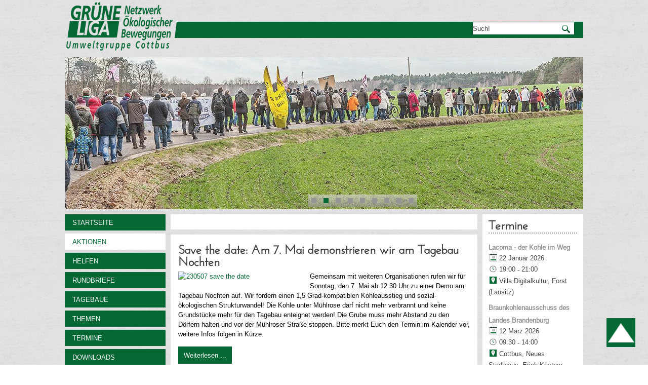

--- FILE ---
content_type: text/html; charset=utf-8
request_url: https://www.kein-tagebau.de/index.php/de/aktionen?start=48
body_size: 12491
content:
<!DOCTYPE html>
<html dir="ltr" lang="de-de">
<head>
    <base href="https://www.kein-tagebau.de/index.php/de/aktionen" />
	<meta http-equiv="content-type" content="text/html; charset=utf-8" />
	<meta name="generator" content="Joomla! - Open Source Content Management" />
	<title>Aktionen</title>
	<link href="/index.php/de/aktionen?format=feed&amp;type=rss" rel="alternate" type="application/rss+xml" title="RSS 2.0" />
	<link href="/index.php/de/aktionen?format=feed&amp;type=atom" rel="alternate" type="application/atom+xml" title="Atom 1.0" />
	<link href="/templates/ig_kein-tagebau_v6/favicon.ico" rel="shortcut icon" type="image/vnd.microsoft.icon" />
	<link href="/media/system/css/modal.css?07170834dc57787e83c25628993f4a90" rel="stylesheet" type="text/css" />
	<link href="https://www.kein-tagebau.de/media/com_acymailing/css/module_default.css?v=1539160819" rel="stylesheet" type="text/css" />
	<link href="https://www.kein-tagebau.de/media/com_acymailing/css/acypopup.css?v=1539160819" rel="stylesheet" type="text/css" />
	<link href="/templates/ig_kein-tagebau_v6/html/com_jevents/flat/assets/css/modstyle.css?v=3.6.82.1" rel="stylesheet" type="text/css" />
	<link href="/media/com_jevents/css/bootstrap.css" rel="stylesheet" type="text/css" />
	<link href="/media/com_jevents/css/bootstrap-responsive.css" rel="stylesheet" type="text/css" />
	<link href="/media/mod_languages/css/template.css" rel="stylesheet" type="text/css" />
	<style type="text/css">

	</style>
	<script type="application/json" class="joomla-script-options new">{"csrf.token":"07eb463a77119106d9763bd527fc7b89","system.paths":{"root":"","base":""}}</script>
	<script src="/media/system/js/mootools-core.js?07170834dc57787e83c25628993f4a90" type="text/javascript"></script>
	<script src="/media/system/js/core.js?07170834dc57787e83c25628993f4a90" type="text/javascript"></script>
	<script src="/media/system/js/mootools-more.js?07170834dc57787e83c25628993f4a90" type="text/javascript"></script>
	<script src="/media/system/js/modal.js?07170834dc57787e83c25628993f4a90" type="text/javascript"></script>
	<script src="/media/jui/js/jquery.min.js?07170834dc57787e83c25628993f4a90" type="text/javascript"></script>
	<script src="/media/jui/js/jquery-noconflict.js?07170834dc57787e83c25628993f4a90" type="text/javascript"></script>
	<script src="/media/jui/js/jquery-migrate.min.js?07170834dc57787e83c25628993f4a90" type="text/javascript"></script>
	<script src="/media/jui/js/bootstrap.min.js?07170834dc57787e83c25628993f4a90" type="text/javascript"></script>
	<script src="https://www.kein-tagebau.de/media/com_acymailing/js/acymailing_module.js?v=5104" type="text/javascript" async="async"></script>
	<script src="https://www.kein-tagebau.de/media/com_acymailing/js/acymailing.js?v=1539160819" type="text/javascript"></script>
	<script type="text/javascript">

		jQuery(function($) {
			SqueezeBox.initialize({});
			initSqueezeBox();
			$(document).on('subform-row-add', initSqueezeBox);

			function initSqueezeBox(event, container)
			{
				SqueezeBox.assign($(container || document).find('a.modal').get(), {
					parse: 'rel'
				});
			}
		});

		window.jModalClose = function () {
			SqueezeBox.close();
		};

		// Add extra modal close functionality for tinyMCE-based editors
		document.onreadystatechange = function () {
			if (document.readyState == 'interactive' && typeof tinyMCE != 'undefined' && tinyMCE)
			{
				if (typeof window.jModalClose_no_tinyMCE === 'undefined')
				{
					window.jModalClose_no_tinyMCE = typeof(jModalClose) == 'function'  ?  jModalClose  :  false;

					jModalClose = function () {
						if (window.jModalClose_no_tinyMCE) window.jModalClose_no_tinyMCE.apply(this, arguments);
						tinyMCE.activeEditor.windowManager.close();
					};
				}

				if (typeof window.SqueezeBoxClose_no_tinyMCE === 'undefined')
				{
					if (typeof(SqueezeBox) == 'undefined')  SqueezeBox = {};
					window.SqueezeBoxClose_no_tinyMCE = typeof(SqueezeBox.close) == 'function'  ?  SqueezeBox.close  :  false;

					SqueezeBox.close = function () {
						if (window.SqueezeBoxClose_no_tinyMCE)  window.SqueezeBoxClose_no_tinyMCE.apply(this, arguments);
						tinyMCE.activeEditor.windowManager.close();
					};
				}
			}
		};
		jQuery(function($) {
			 $('.hasTip').each(function() {
				var title = $(this).attr('title');
				if (title) {
					var parts = title.split('::', 2);
					var mtelement = document.id(this);
					mtelement.store('tip:title', parts[0]);
					mtelement.store('tip:text', parts[1]);
				}
			});
			var JTooltips = new Tips($('.hasTip').get(), {"maxTitleChars": 50,"fixed": false});
		});jQuery(function($){ initTooltips(); $("body").on("subform-row-add", initTooltips); function initTooltips (event, container) { container = container || document;$(container).find(".hasTooltip").tooltip({"html": true,"container": "body"});} });	if(typeof acymailingModule == 'undefined'){
				var acymailingModule = [];
			}
			
			acymailingModule['emailRegex'] = /^[a-z0-9!#$%&\'*+\/=?^_`{|}~-]+(?:\.[a-z0-9!#$%&\'*+\/=?^_`{|}~-]+)*\@([a-z0-9-]+\.)+[a-z0-9]{2,10}$/i;

			acymailingModule['NAMECAPTION'] = 'Ihr Name';
			acymailingModule['NAME_MISSING'] = 'Bitte Namen eingeben';
			acymailingModule['EMAILCAPTION'] = 'Ihre E-Mailadresse';
			acymailingModule['VALID_EMAIL'] = 'Bitte eine gültige E-Mail Adresse eingeben';
			acymailingModule['ACCEPT_TERMS'] = 'Bitte die Nutzungsbedingungen lesen';
			acymailingModule['CAPTCHA_MISSING'] = 'Bitte geben Sie den Sicherheitscode wie im Bild angezeigt ein';
			acymailingModule['NO_LIST_SELECTED'] = 'Wählen Sie bitte die Listen aus, die Sie abonnieren möchten';
		
acymailingModule['excludeValuesformAcymailing62441'] = [];
acymailingModule['excludeValuesformAcymailing62441']['name'] = 'Ihr Name';
acymailingModule['excludeValuesformAcymailing62441']['email'] = 'Ihre E-Mailadresse';
function fetchMoreLatestEvents(modid, direction)
{        
        jQuery.ajax({
                    type : 'POST',
                    dataType : 'json',
                    url : "https://www.kein-tagebau.de/index.php?option=com_jevents&ttoption=com_jevents&typeaheadtask=gwejson&file=fetchlatestevents&path=module&folder=mod_jevents_latest&token=07eb463a77119106d9763bd527fc7b89",
                    data : {'json':JSON.stringify({'modid':modid, 'direction':direction})},
                    contentType: "application/x-www-form-urlencoded; charset=utf-8",
                    scriptCharset: "utf-8"
            })                        
                .done(function( data ){                    
                    jQuery("#mod_events_latest_"+modid+"_data").replaceWith(data.html);
                    try {
                        document.getElementById("mod_events_latest_"+modid+"_data").parentNode.scrollIntoView({block: "start", behavior: "smooth"});
                    }
                    catch (e) {
                    }
                })
                .fail(function(x) {
        alert('fail '+x);
                });
}
	</script>

    <link rel="stylesheet" href="/templates/system/css/system.css" />
    <link rel="stylesheet" href="/templates/system/css/general.css" />
    
    <meta name="viewport" content="initial-scale = 1.0, maximum-scale = 1.0, user-scalable = no, width = device-width">

    <!--[if lt IE 9]><script src="https://html5shiv.googlecode.com/svn/trunk/html5.js"></script><![endif]-->
    <link rel="stylesheet" href="/templates/ig_kein-tagebau_v6/css/ig-header.css" media="screen">
    <link rel="stylesheet" href="/templates/ig_kein-tagebau_v6/css/ig-menu.css" media="screen">
    <link rel="stylesheet" href="/templates/ig_kein-tagebau_v6/css/ig-template.css" media="screen">
    <!--[if lte IE 7]><link rel="stylesheet" href="/templates/ig_kein-tagebau_v6/css/ig-template.ie7.css" media="screen" /><![endif]-->
    <link rel="stylesheet" href="/templates/ig_kein-tagebau_v6/css/template.responsive.css" media="all">
	

    <link rel="shortcut icon" href="/favicon.ico" type="image/x-icon">

    <script>if ('undefined' != typeof jQuery) document._artxJQueryBackup = jQuery;</script>
    <script src="/templates/ig_kein-tagebau_v6/jquery.js"></script>
    <script>jQuery.noConflict();</script>
    <script src="/templates/ig_kein-tagebau_v6/script.js"></script>
        <script>if (document._artxJQueryBackup) jQuery = document._artxJQueryBackup;</script>
    <script src="/templates/ig_kein-tagebau_v6/script.responsive.js"></script>
    <script type="text/javascript">
	jQuery(document).ready(function(){
				jQuery(function () {
			var scrollDiv = document.createElement('div');
			jQuery(scrollDiv).attr('id', 'nachOben').attr('title', 'nach oben scrollen').appendTo('body');    
			jQuery(window).scroll(function () {
			        if (jQuery(this).scrollTop() >= 200) {
			            jQuery('#nachOben').fadeIn();
			        } else {
			            jQuery('#nachOben').fadeOut();
			        }
			    });
			    jQuery('#nachOben').click(function () {
			        jQuery('body,html').animate({
			            scrollTop: 0
			        },
			        600);
			    });
			});
		
			});			
   </script>
</head>
<body>

<div id="ig-main">

	    <nav class="ig-nav">
        <div id="ig-nav-logo"> 
        		<a href="/" title="zur Startseite von GRÜNE LIGA">
					                        <img src="/templates/ig_kein-tagebau_v6/images/GL-Logo.png"  class="ig-logoheader" alt="GRÜNE LIGA" />
                                    </a>
        </div>
		
		
        <div id="ig-nav-nav"></div> 
		              <div class="ig-suche" data-left="99.32%">
                    </form><form action="/index.php/de/aktionen" class="ig-search" method="post">
	<div class="search">
		<input type="submit" value="Suchen" class="button ig-search-button " onclick="this.form.searchword.focus();"/><label for="mod-search-searchword">Suchen ...</label><input name="searchword" id="mod-search-searchword" maxlength="200"  class="inputbox" type="text" size="0" value="Such!"  onblur="if (this.value=='') this.value='Such!';" onfocus="if (this.value=='Such!') this.value='';" />	<input type="hidden" name="task" value="search" />
	<input type="hidden" name="option" value="com_search" />
	<input type="hidden" name="Itemid" value="592" />
	</div>
</form>
              </div>
            </nav>
    
        <header class="ig-header">        <div class="ig-slider ig-slidecontainerheader" data-width="1344" data-height="300">
            <div class="ig-slider-inner">
            	<div class="ig-slide-item ig-slideheader0"></div>
                <div class="ig-slide-item ig-slideheader1"></div>
                <div class="ig-slide-item ig-slideheader2"></div>
                <div class="ig-slide-item ig-slideheader3"></div>
                <div class="ig-slide-item ig-slideheader4"></div>
                <div class="ig-slide-item ig-slideheader5"></div>
                <div class="ig-slide-item ig-slideheader6"></div>
                <div class="ig-slide-item ig-slideheader7"></div>
                <div class="ig-slide-item ig-slideheader8"></div>
   
                
            </div>
        </div>
        
        <div class="ig-slidenavigator ig-slidenavigatorheader" data-left="46.88">
            <a href="#" class="ig-slidenavigatoritem"></a>
            <a href="#" class="ig-slidenavigatoritem"></a>
            <a href="#" class="ig-slidenavigatoritem"></a>
            <a href="#" class="ig-slidenavigatoritem"></a>
            <a href="#" class="ig-slidenavigatoritem"></a>
            <a href="#" class="ig-slidenavigatoritem"></a>
            <a href="#" class="ig-slidenavigatoritem"></a>
            <a href="#" class="ig-slidenavigatoritem"></a>
            <a href="#" class="ig-slidenavigatoritem"></a>
        </div>
        
        <div class="ig-shapes"></div>                       
    </header>

	    <div class="ig-sheet clearfix">
    	
    	<div class="ig-layout-wrapper">
        	<div class="ig-content-layout">
				<div class="ig-content-layout-row">
                	                    <div class="ig-layout-cell ig-sidebar1">
                        <div class="ig-vmenublock clearfix"><div class="ig-vmenublockcontent"><ul class="ig-vmenu"><li class="item-101"><a href="/index.php/de/">Startseite</a></li><li class="item-592 current active"><a class=" active" href="/index.php/de/aktionen">Aktionen</a></li><li class="item-116"><a href="/index.php/de/helfen">Helfen</a></li><li class="item-187 deeper parent"><a href="/index.php/de/rundbriefe">Rundbriefe</a><ul><li class="item-218"><a href="/index.php/de/rundbriefe/newsletter-abonnieren">Rundbrief abonnieren</a></li></ul></li><li class="item-120 deeper parent"><a href="/index.php/de/tagebaue-alt">Tagebaue</a><ul><li class="item-575"><a href="/index.php/de/tagebaue-alt/welzow-sued">Welzow-Süd</a></li><li class="item-576"><a href="/index.php/de/tagebaue-alt/nochten">Nochten</a></li><li class="item-577"><a href="/index.php/de/tagebaue-alt/jaenschwalde">Jänschwalde</a></li><li class="item-578"><a href="/index.php/de/tagebaue-alt/cottbus-nord">Cottbus-Nord</a></li><li class="item-579"><a href="/index.php/de/tagebaue-alt/reichwalde">Reichwalde</a></li><li class="item-580"><a href="/index.php/de/tagebaue-alt/jaenschwalde-nord">Jänschwalde-Nord</a></li><li class="item-581"><a href="/index.php/de/tagebaue-alt/gubin-brody">Gubin-Brody</a></li><li class="item-582"><a href="/index.php/de/tagebaue-alt/sanierungsbergbau">Sanierungsbergbau</a></li><li class="item-583"><a href="/index.php/de/tagebaue-alt/anderswo">Anderswo</a></li></ul></li><li class="item-131 deeper parent"><a href="/index.php/de/themen">Themen</a><ul><li class="item-135"><a href="/index.php/de/themen/klima-wasser">Klima &amp; Wasser</a></li><li class="item-586"><a href="/index.php/de/themen/energiepolitik">Energiepolitik</a></li><li class="item-587"><a href="/index.php/de/themen/strukturwandel">Strukturwandel</a></li><li class="item-588"><a href="/index.php/de/themen/lobbykritik">Lobbykritik</a></li><li class="item-138"><a href="/index.php/de/themen/umsiedlung">Umsiedlung</a></li><li class="item-139"><a href="/index.php/de/themen/grubenkante">Grubenkante</a></li></ul></li><li class="item-150"><a href="/index.php/de/termine/list.events/-">Termine</a></li><li class="item-188"><a href="/index.php/de/downloads">Downloads</a></li><li class="item-585 deeper parent"><a href="/index.php/de/archiv">Archiv</a><ul><li class="item-118"><a href="/index.php/de/archiv/gedrucktes">Gedrucktes</a></li><li class="item-132"><a href="/index.php/de/archiv/tagung-2011">Tagung 2011</a></li><li class="item-133"><a href="/index.php/de/archiv/tagung-2010">Tagung 2010</a></li><li class="item-134"><a href="/index.php/de/archiv/klima-ccs">Klima/CCS</a></li><li class="item-140"><a href="/index.php/de/archiv/heizkraftwerk">Heizkraftwerk</a></li><li class="item-141"><a href="/index.php/de/archiv/interviews">Interviews</a></li></ul></li><li class="item-126"><a href="/index.php/de/links">Links</a></li><li class="item-183"><a href="/index.php/de/ueber-uns">Über uns</a></li></ul></div></div><br>                        
                        <!-- begin nostyle -->
<div class="ig-nostyle">
<!-- begin nostyle content -->
<div class="mod-languages">
	    
    	
    <ul class="lang-inline">
	<br />					<li class="lang-active" dir="ltr">
			<a href="/index.php/de/aktionen?start=48">
							<img src="/media/mod_languages/images/de.gif" alt="Deutsch" title="Deutsch" />						</a>
			</li>
								<li class="" dir="ltr">
			<a href="/index.php/en/">
							<img src="/media/mod_languages/images/en.gif" alt="English (UK)" title="English (UK)" />						</a>
			</li>
				</ul>

</div>
<!-- end nostyle content -->
</div>
<!-- end nostyle -->
                        <br>                    </div>
   					    
                	<div class="ig-layout-cell ig-content">
						<article class="ig-post ig-messages"><div class="ig-postcontent ig-postcontent-0 clearfix"><div id="system-message-container">
	</div>
</div></article><div class="blog"><article class="ig-post"><div class="ig-postcontent ig-postcontent-0 clearfix"><div class="category-desc"></div></div></article><div class="items-leading">
            <div class="leading-0">
            <article class="ig-post"><h2 class="ig-postheader"><a href="/index.php/de/aktionen/836-save-the-date-am-7-mai-demonstrieren-wir-am-tagebau-nochten">Save the date: Am 7. Mai demonstrieren wir am Tagebau Nochten</a></h2><div class="ig-postcontent ig-postcontent-0 clearfix"><div class="ig-article"><p><a class="linkthumb modal" target="_blank" href="/images/_bilder/230507_save_the_date.png"><img src="/cache/images/_bilder/230507_save_the_date_250x250-equal.png" alt="230507 save the date" width="250" style="margin: 0px 10px 5px 0px; float: left;" height="250" data-old="/images/_bilder/230507_save_the_date.png" class="thumb" /></a>Gemeinsam mit weiteren Organisationen rufen wir für Sonntag, den 7.&nbsp;Mai ab 12:30 Uhr zu einer Demo am Tagebau Nochten auf. Wir fordern einen 1,5&nbsp;Grad-kompatiblen Kohleausstieg und sozial-ökologischen Strukturwandel! Die Kohle unter Mühlrose darf nicht mehr verbrannt und keine Grundstücke mehr für den Tagebau enteignet werden! Die Grube muss mehr Abstand zu den Dörfern halten und vor der Mühlroser Straße stoppen. Bitte merkt Euch den Termin im Kalender vor, weitere Infos folgen in Kürze.</p>
</div><p class="readmore"><a class="readon ig-button" href="/index.php/de/aktionen/836-save-the-date-am-7-mai-demonstrieren-wir-am-tagebau-nochten">Weiterlesen&#160;...</a></p></div><div class="ig-postmetadatafooter"><div class="ig-postfootericons ig-metadata-icons"><span class="ig-postcategoryicon">Kategorie: <span class="ig-post-metadata-category-name"><a href="/index.php/de/aktionen">Aktionen</a></span></span></div></div><div class="ig-postmetadataheader"><div class="ig-postheadericons ig-metadata-icons"><span class="ig-postdateicon">Zuletzt aktualisiert: Donnerstag, 27. April 2023 13:17</span> | <span class="ig-postdateicon">Veröffentlicht: Montag, 03. April 2023 20:58</span> | <span class="ig-postprinticon"><a href="/index.php/de/aktionen/836-save-the-date-am-7-mai-demonstrieren-wir-am-tagebau-nochten?tmpl=component&amp;print=1&amp;layout=default" title="Eintrag ausdrucken < Save the date: Am 7. Mai demonstrieren wir am Tagebau Nochten >" onclick="window.open(this.href,'win2','status=no,toolbar=no,scrollbars=yes,titlebar=no,menubar=no,resizable=yes,width=640,height=480,directories=no,location=no'); return false;" rel="nofollow">			<span class="icon-print" aria-hidden="true"></span>
		Drucken	</a></span> | <span class="ig-postemailicon"><a href="/index.php/de/component/mailto/?tmpl=component&amp;template=ig_kein-tagebau_v6&amp;link=b38fb1975545273c5a5d31a913858ae993cbffc6" title="Link einem Freund via senden" onclick="window.open(this.href,'win2','width=400,height=450,menubar=yes,resizable=yes'); return false;" rel="nofollow">			<span class="icon-envelope" aria-hidden="true"></span>
		E-Mail	</a></span></div></div></article>        </div>
                    <div class="leading-1">
            <article class="ig-post"><h2 class="ig-postheader"><a href="/index.php/de/aktionen/823-3-film-zu-kohle-umsiedlungen-in-der-lausitz-hat-am-23-02-in-cottbus-premiere">Film zu Kohle-Umsiedlungen in der Lausitz hat am 23.02. in Cottbus Premiere</a></h2><div class="ig-postcontent ig-postcontent-0 clearfix"><div class="ig-article"><p><a class="linkthumb modal" target="_blank" href="/images/_bilder/230223_filmplakat.jpg"><img style="margin: 0px 10px 5px 0px; float: left;" src="/cache/images/_bilder/230223_filmplakat_250x324-equal.jpg" alt="230223 filmplakat" width="250" height="324" data-old="/images/_bilder/230223_filmplakat.jpg" class="thumb" /></a>Am Donnerstag, den 23.02.2023 um 18:00 Uhr zeigt das Obenkino in Cottbus die Lausitz-Premiere von Annette Dorothea Webers künstlerischem Dokumentarfilm „Es kommt darauf an das Hoffen zu lernen“, der sich mit dem Tagebau und den Umsiedlungsgeschichten der Menschen in der Lausitz beschäftigt. Der Film tourt im Anschluss durch weitere Orte in der Region.</p>
</div><p class="readmore"><a class="readon ig-button" href="/index.php/de/aktionen/823-3-film-zu-kohle-umsiedlungen-in-der-lausitz-hat-am-23-02-in-cottbus-premiere">Weiterlesen&#160;...</a></p></div><div class="ig-postmetadatafooter"><div class="ig-postfootericons ig-metadata-icons"><span class="ig-postcategoryicon">Kategorie: <span class="ig-post-metadata-category-name"><a href="/index.php/de/aktionen">Aktionen</a></span></span></div></div><div class="ig-postmetadataheader"><div class="ig-postheadericons ig-metadata-icons"><span class="ig-postdateicon">Zuletzt aktualisiert: Dienstag, 07. Februar 2023 07:53</span> | <span class="ig-postdateicon">Veröffentlicht: Mittwoch, 01. Februar 2023 13:55</span> | <span class="ig-postprinticon"><a href="/index.php/de/aktionen/823-3-film-zu-kohle-umsiedlungen-in-der-lausitz-hat-am-23-02-in-cottbus-premiere?tmpl=component&amp;print=1&amp;layout=default" title="Eintrag ausdrucken < Film zu Kohle-Umsiedlungen in der Lausitz hat am 23.02. in Cottbus Premiere >" onclick="window.open(this.href,'win2','status=no,toolbar=no,scrollbars=yes,titlebar=no,menubar=no,resizable=yes,width=640,height=480,directories=no,location=no'); return false;" rel="nofollow">			<span class="icon-print" aria-hidden="true"></span>
		Drucken	</a></span> | <span class="ig-postemailicon"><a href="/index.php/de/component/mailto/?tmpl=component&amp;template=ig_kein-tagebau_v6&amp;link=a5bb27e5477cde9a69af26ff16689a6d7925da64" title="Link einem Freund via senden" onclick="window.open(this.href,'win2','width=400,height=450,menubar=yes,resizable=yes'); return false;" rel="nofollow">			<span class="icon-envelope" aria-hidden="true"></span>
		E-Mail	</a></span></div></div></article>        </div>
            </div>
                    <div class="items-row cols-1 row-0">
           <div class="item column-1">
    <article class="ig-post"><h2 class="ig-postheader"><a href="/index.php/de/aktionen/822-btu4future-die-lausitz-diskutiert-zu-klimaschutz-und-nachhaltigkeit">BTU4Future: Die Lausitz diskutiert zu Klimaschutz und Nachhaltigkeit</a></h2><div class="ig-postcontent ig-postcontent-0 clearfix"><div class="ig-article"><p><a class="linkthumb modal" target="_blank" href="/images/_bilder/Logo_BTU4future_farbig_sehr_klein.png"><img style="margin: 0px 10px 5px 0px; float: left;" src="/cache/images/_bilder/Logo_BTU4future_farbig_sehr_klein_250x258-equal.png" alt="Logo BTU4future farbig sehr klein" width="250" height="258" data-old="/images/_bilder/Logo_BTU4future_farbig_sehr_klein.png" class="thumb" /></a>Auf Initiative des Fachbereiches Technik- und Umweltsoziologie findet am 9. und 10. Februar an der Brandenburgisch-Technischen Universität Cottbus-Senftenberg das <a href="https://www.b-tu.de/fg-technik-umwelt-soziologie/aktuelles/btu4future-festival" target="_blank" rel="nofollow noopener">BTU4Future-Festival</a> statt: „Das transdisziplinäre BTU4FUTURE-Festival vereint Forschung, Engagement, Cottbuser Kultur, Studierende, Lehrende, Stadtbevölkerung und alle Interessierten für einen 2-tägigen, offenen Austausch zu Themen rund um Klimaschutz und nachhaltige Entwicklung.“</p>
<p>Die Umweltgruppe Cottbus trägt einen Zukunfts-Talk mit drei regionalen Nachhaltigkeitsprojekten (Donnerstag, 15:15 Uhr) zum Programm bei, ist bei Podiumsdiskussionen vertreten und hat den Kontakt zum Filmprojekt „A hard road of hope“ vermittelt. Die amerikanische Filmemacherin Eleonor Goldfield hat den Menschen in West Virginia zugehört, die einen Strukturwandel von Kohleabbau zu Fracking-Gas erleben. Der Film wird im englischsprachigen Original gezeigt.</p>
<p>Das Festival beginnt am 9.2.2023 um 13 Uhr im Gründungszentrum Startblock B2 (Siemens-Halske-Ring 2, 03046 COTTBUS) sowie im fußläufig 2 Minuten entfernten FabLab Cottbus (Walther-Pauer-Straße 7, 03046 Cottbus) und endet am 10.2.2023 um 15 Uhr.</p></div></div><div class="ig-postmetadatafooter"><div class="ig-postfootericons ig-metadata-icons"><span class="ig-postcategoryicon">Kategorie: <span class="ig-post-metadata-category-name"><a href="/index.php/de/aktionen">Aktionen</a></span></span></div></div><div class="ig-postmetadataheader"><div class="ig-postheadericons ig-metadata-icons"><span class="ig-postdateicon">Zuletzt aktualisiert: Mittwoch, 01. Februar 2023 13:53</span> | <span class="ig-postdateicon">Veröffentlicht: Mittwoch, 01. Februar 2023 13:53</span> | <span class="ig-postprinticon"><a href="/index.php/de/aktionen/822-btu4future-die-lausitz-diskutiert-zu-klimaschutz-und-nachhaltigkeit?tmpl=component&amp;print=1&amp;layout=default" title="Eintrag ausdrucken < BTU4Future: Die Lausitz diskutiert zu Klimaschutz und Nachhaltigkeit >" onclick="window.open(this.href,'win2','status=no,toolbar=no,scrollbars=yes,titlebar=no,menubar=no,resizable=yes,width=640,height=480,directories=no,location=no'); return false;" rel="nofollow">			<span class="icon-print" aria-hidden="true"></span>
		Drucken	</a></span> | <span class="ig-postemailicon"><a href="/index.php/de/component/mailto/?tmpl=component&amp;template=ig_kein-tagebau_v6&amp;link=6ef83a011969d192a6a8bb03138bde646858a946" title="Link einem Freund via senden" onclick="window.open(this.href,'win2','width=400,height=450,menubar=yes,resizable=yes'); return false;" rel="nofollow">			<span class="icon-envelope" aria-hidden="true"></span>
		E-Mail	</a></span></div></div></article>    </div>
                    <span class="row-separator"></span>
</div>
                            <div class="items-row cols-1 row-1">
           <div class="item column-1">
    <article class="ig-post"><h2 class="ig-postheader"><a href="/index.php/de/aktionen/818-14-januar-demonstration-gegen-raeumung-von-luetzerath">14. Januar: Demonstration gegen Räumung von Lützerath</a></h2><div class="ig-postcontent ig-postcontent-0 clearfix"><div class="ig-article"><p>Das Land Nordrhein-Westfalen beabsichtigt, im Januar 2023 mit der Räumung der Siedlung Lützerath zu beginnen, um den Weg für den Abbau von weiteren 90 Millionen Tonnen Braunkohle allein in den nächsten drei Jahren frei zu machen. Dagegen wird einem Bündnis der Klimabewegung am 14. Januar ab 12:00 Uhr in Lützerath friedlich protestieren. Nähere Informationen bei <a href="https://www.alle-doerfer-bleiben.de/demo/" target="_blank" rel="nofollow noopener">Alle Dörfer bleiben</a>.</p></div></div><div class="ig-postmetadatafooter"><div class="ig-postfootericons ig-metadata-icons"><span class="ig-postcategoryicon">Kategorie: <span class="ig-post-metadata-category-name"><a href="/index.php/de/aktionen">Aktionen</a></span></span></div></div><div class="ig-postmetadataheader"><div class="ig-postheadericons ig-metadata-icons"><span class="ig-postdateicon">Zuletzt aktualisiert: Dienstag, 20. Dezember 2022 22:36</span> | <span class="ig-postdateicon">Veröffentlicht: Dienstag, 20. Dezember 2022 22:36</span> | <span class="ig-postprinticon"><a href="/index.php/de/aktionen/818-14-januar-demonstration-gegen-raeumung-von-luetzerath?tmpl=component&amp;print=1&amp;layout=default" title="Eintrag ausdrucken < 14. Januar: Demonstration gegen Räumung von Lützerath >" onclick="window.open(this.href,'win2','status=no,toolbar=no,scrollbars=yes,titlebar=no,menubar=no,resizable=yes,width=640,height=480,directories=no,location=no'); return false;" rel="nofollow">			<span class="icon-print" aria-hidden="true"></span>
		Drucken	</a></span> | <span class="ig-postemailicon"><a href="/index.php/de/component/mailto/?tmpl=component&amp;template=ig_kein-tagebau_v6&amp;link=d0acf939835d666db67922bd95058832d7a1f8c7" title="Link einem Freund via senden" onclick="window.open(this.href,'win2','width=400,height=450,menubar=yes,resizable=yes'); return false;" rel="nofollow">			<span class="icon-envelope" aria-hidden="true"></span>
		E-Mail	</a></span></div></div></article>    </div>
                    <span class="row-separator"></span>
</div>
                            <div class="items-row cols-1 row-2">
           <div class="item column-1">
    <article class="ig-post"><h2 class="ig-postheader"><a href="/index.php/de/aktionen/815-foto-ausstellung-zu-vom-kohletagebau-bedrohtem-wald-ab-13-januar-in-berlin">Foto-Ausstellung zu vom Kohletagebau bedrohtem Wald ab 13, Januar in Berlin</a></h2><div class="ig-postcontent ig-postcontent-0 clearfix"><div class="ig-article"><p><a class="linkthumb modal" target="_blank" href="/images/_bilder/unverkaeuflich_38_20200716.jpg"><img style="margin: 0px 10px 5px 0px; float: left;" src="/cache/images/_bilder/unverkaeuflich_38_20200716_250x167-equal.jpg" alt="unverkaeuflich 38 20200716" width="250" height="167" data-old="/images/_bilder/unverkaeuflich_38_20200716.jpg" class="thumb" /></a>Die Fotoausstellung zu unserem bedrohten Wald wird abb Januar in Berlin gezeigt: Vom 14. Januar 2023 bis 24. Februar 2023 im Haus der Demokratie und Menschenrechte (Greifswalder Straße 4, 10405 Berlin) zu sehen. Die LEAG, ein Unternehmen im Eigentum des tschechischen Milliardärs Daniel Křetínský plant den Braunkohletagebau Nochten zu erweitern und dafür weiteren Wald zu vernichten. Der Fotograf Markus Pichlmaier machte gemeinsam mit dem Umweltnetzwerk GRÜNE LIGA die Annäherung des Tagebaues an Wald und Dörfer visuell erlebbar. Unter dem Titel „<a href="/index.php/de/unverkaeuflich" target="_self" rel="nofollow">Unverkäuflich</a>“ werden die 15 Motive umfassenden Fotografien und Kollagen im Foyer des Robert-Havemann-Saales gezeigt. Die privaten Eigentümer eines Waldes bei Rohne weigern sich ihr Grundstück an den Kohlekonzern LEAG zu verkaufen und haben ihn stattdessen an den Umweltverband GRÜNE LIGA verpachtet. Diese führt seit 2020 Umweltbildungs- und Kulturveranstaltungen in dem Waldstück durch, so zum Beispiel eine kürzliche <a href="/index.php/de/tagebaue-alt/nochten/793-fridays-for-future-aktivist-innen-aus-drei-bundeslaendern-pflanzen-baum-im-vom-braunkohletagebau-nochten-bedrohten-wald" target="_blank" rel="nofollow noopener">Kunst- und Baumpflanzaktion</a>. Inzwischen hat die LEAG ein Enteignungsverfahren gegen Grundeigentümer und Umweltgruppe eingeleitet, das beim sächsischen Oberbergamt bearbeitet wird. Die bereits früher geplante Präsenz der Ausstellung in Berlin hatte wegen Corona-Pandemie abgesagt werden müssen.</p></div></div><div class="ig-postmetadatafooter"><div class="ig-postfootericons ig-metadata-icons"><span class="ig-postcategoryicon">Kategorie: <span class="ig-post-metadata-category-name"><a href="/index.php/de/aktionen">Aktionen</a></span></span></div></div><div class="ig-postmetadataheader"><div class="ig-postheadericons ig-metadata-icons"><span class="ig-postdateicon">Zuletzt aktualisiert: Dienstag, 20. Dezember 2022 21:25</span> | <span class="ig-postdateicon">Veröffentlicht: Dienstag, 20. Dezember 2022 21:25</span> | <span class="ig-postprinticon"><a href="/index.php/de/aktionen/815-foto-ausstellung-zu-vom-kohletagebau-bedrohtem-wald-ab-13-januar-in-berlin?tmpl=component&amp;print=1&amp;layout=default" title="Eintrag ausdrucken < Foto-Ausstellung zu vom Kohletagebau bedrohtem Wald ab 13, Januar in Berlin >" onclick="window.open(this.href,'win2','status=no,toolbar=no,scrollbars=yes,titlebar=no,menubar=no,resizable=yes,width=640,height=480,directories=no,location=no'); return false;" rel="nofollow">			<span class="icon-print" aria-hidden="true"></span>
		Drucken	</a></span> | <span class="ig-postemailicon"><a href="/index.php/de/component/mailto/?tmpl=component&amp;template=ig_kein-tagebau_v6&amp;link=ab69248b99d6a73fa33e9f271e5590e71f2d4b5d" title="Link einem Freund via senden" onclick="window.open(this.href,'win2','width=400,height=450,menubar=yes,resizable=yes'); return false;" rel="nofollow">			<span class="icon-envelope" aria-hidden="true"></span>
		E-Mail	</a></span></div></div></article>    </div>
                    <span class="row-separator"></span>
</div>
                            <div class="items-row cols-1 row-3">
           <div class="item column-1">
    <article class="ig-post"><h2 class="ig-postheader"><a href="/index.php/de/aktionen/809-wir-gratulieren-peter-emorinken-donatus-und-der-bioboden-genossenschaft">Wir gratulieren Peter Emorinken-Donatus und der Bioboden-Genossenschaft!</a></h2><div class="ig-postcontent ig-postcontent-0 clearfix"><div class="ig-article"><p><a class="linkthumb modal" target="_blank" href="/cache/images/_bilder/221112_panter_alle_1500x1500-equal.jpg"><img style="margin: 0px 10px 5px 0px; float: left;" src="/cache/images/_bilder/221112_panter_alle_250x167-equal.jpg" alt="221112 panter alle" width="250" height="167" data-old="/images/_bilder/221112_panter_alle.jpg" class="thumb" /></a>Den Panter-Preis der taz erhalten 2022 Peter Emorinken-Donatus und die BioBoden-Genossenschaft! Wir gratulieren herzlich und bedanken und für die gelungene gemeinsame Veranstaltung mit allen Nominierten!</p>
<p>Peter wird mit dem Jurypreis für sein langjähroges Engagement gegen Umweltschädenund Menschenrechtsverletzungen durch Ölkonzerne in Nigeria und die Initiative für ein Ökozidgesetzt geehrt. Die BioBoden-Genossenschaft stemmt sich zum Schutz der biologischen Landwirtschaft gegen den Ausverkauf der Ackerböden an Spekulanten und hat die meisten Stimmen in der Leser*innenabstimmung der taz erhalten. Bei der Preisverleihung in der taz-Kantine in Berlin gab BíoBoden überraschend bekannt, das Preisgeld von 5000 Euro mit allen Nominierten zu teilen! Die Umweltgruppe Cottbus dankt herzlich für diese Unterstützung! (Fotos: Anke Phoebe Peters)</p>
</div><p class="readmore"><a class="readon ig-button" href="/index.php/de/aktionen/809-wir-gratulieren-peter-emorinken-donatus-und-der-bioboden-genossenschaft">Weiterlesen&#160;...</a></p></div><div class="ig-postmetadatafooter"><div class="ig-postfootericons ig-metadata-icons"><span class="ig-postcategoryicon">Kategorie: <span class="ig-post-metadata-category-name"><a href="/index.php/de/aktionen">Aktionen</a></span></span></div></div><div class="ig-postmetadataheader"><div class="ig-postheadericons ig-metadata-icons"><span class="ig-postdateicon">Zuletzt aktualisiert: Freitag, 18. November 2022 09:01</span> | <span class="ig-postdateicon">Veröffentlicht: Freitag, 18. November 2022 08:54</span> | <span class="ig-postprinticon"><a href="/index.php/de/aktionen/809-wir-gratulieren-peter-emorinken-donatus-und-der-bioboden-genossenschaft?tmpl=component&amp;print=1&amp;layout=default" title="Eintrag ausdrucken < Wir gratulieren Peter Emorinken-Donatus und der Bioboden-Genossenschaft! >" onclick="window.open(this.href,'win2','status=no,toolbar=no,scrollbars=yes,titlebar=no,menubar=no,resizable=yes,width=640,height=480,directories=no,location=no'); return false;" rel="nofollow">			<span class="icon-print" aria-hidden="true"></span>
		Drucken	</a></span> | <span class="ig-postemailicon"><a href="/index.php/de/component/mailto/?tmpl=component&amp;template=ig_kein-tagebau_v6&amp;link=fc636512dba5bf5498cecde836c9d23a6075ac94" title="Link einem Freund via senden" onclick="window.open(this.href,'win2','width=400,height=450,menubar=yes,resizable=yes'); return false;" rel="nofollow">			<span class="icon-envelope" aria-hidden="true"></span>
		E-Mail	</a></span></div></div></article>    </div>
                    <span class="row-separator"></span>
</div>
            <article class="ig-post"><div class="ig-postcontent ig-postcontent-0 clearfix"><div class="items-more">

<ol class="nav nav-tabs nav-stacked">
	<li>
		<a href="/index.php/de/aktionen/806-ausstellung-zu-vom-kohletagebau-bedrohtem-wald-in-tharandt">
			Ausstellung zu vom Kohletagebau bedrohtem Wald in Tharandt</a>
	</li>
	<li>
		<a href="/index.php/de/aktionen/805-am-sonnabend-verleihung-des-panterpreises">
			Am Sonnabend Verleihung des Panterpreises</a>
	</li>
	<li>
		<a href="/index.php/de/aktionen/799-jetzt-abstimmen-lausitzer-kohlekritik-fuer-panterpreis-nominiert">
			Jetzt abstimmen: Lausitzer Kohlekritik für Panterpreis nominiert</a>
	</li>
	<li>
		<a href="/index.php/de/aktionen/791-wir-sind-fuer-den-taz-panterpreis-nominiert">
			Wir sind für den taz-Panterpreis nominiert!</a>
	</li>
</ol>
</div></div></article><div class="pagination"><div class="ig-pager"><a title="Start" href="/index.php/de/aktionen" class="hasTooltip ">Start</a><a title="Zurück" href="/index.php/de/aktionen?start=42" class="hasTooltip ">Zurück</a><a href="/index.php/de/aktionen?start=18" class="">4</a><a href="/index.php/de/aktionen?start=24" class="">5</a><a href="/index.php/de/aktionen?start=30" class="">6</a><a href="/index.php/de/aktionen?start=36" class="">7</a><a href="/index.php/de/aktionen?start=42" class="">8</a><span class="active">9</span><a href="/index.php/de/aktionen?start=54" class="">10</a><a href="/index.php/de/aktionen?start=60" class="">11</a><a href="/index.php/de/aktionen?start=66" class="">12</a><a href="/index.php/de/aktionen?start=72" class="">13</a><a title="Weiter" href="/index.php/de/aktionen?start=54" class="hasTooltip ">Weiter</a><a title="Ende" href="/index.php/de/aktionen?start=114" class="hasTooltip ">Ende</a></div></div></div>                    </div>
                                        <div class="ig-layout-cell ig-sidebar2">
                        <div class="ig-block clearfix"><div class="ig-blockheader"><h3 class="t">Termine</h3></div><div class="ig-blockcontent"><table class="mod_events_latest_table jevbootstrap" width="100%" border="0" cellspacing="0" cellpadding="0" align="center"><tr><td class="mod_events_latest_first" style="border-color:#595959"><strong><span class="mod_events_latest_content"><a href="/index.php/de/termine/icalrepeat.detail/2026/01/22/628/-/lacoma-der-kohle-im-weg"  target="_top" >Lacoma - der Kohle im Weg</a></span></strong><br/><span class="icon-calendar"></span><span class="mod_events_latest_date">22 Januar 2026</span><br/><span class="icon-time"></span><span class="mod_events_latest_date">19:00</span> - <span class="mod_events_latest_date">21:00</span><br />
<span class="icon-hand-right"></span>Villa Digitalkultur, Forst (Lausitz)</td></tr>
<tr><td class="mod_events_latest" style="border-color:#0b8778"><strong><span class="mod_events_latest_content"><a href="/index.php/de/termine/icalrepeat.detail/2026/03/12/631/-/braunkohlenausschuss-des-landes-brandenburg"  target="_top" >Braunkohlenausschuss des Landes Brandenburg</a></span></strong><br/><span class="icon-calendar"></span><span class="mod_events_latest_date">12 März 2026</span><br/><span class="icon-time"></span><span class="mod_events_latest_date">09:30</span> - <span class="mod_events_latest_date">14:00</span><br />
<span class="icon-hand-right"></span>Cottbus, Neues Stadthaus, Erich-Kästner-Platz 1, 03046 Cottbus</td></tr>
<tr><td class="mod_events_latest" style="border-color:#595959"><strong><span class="mod_events_latest_content"><a href="/index.php/de/termine/icalrepeat.detail/2026/03/12/630/-/lacoma-der-kohle-im-weg"  target="_top" >Lacoma - der Kohle im Weg</a></span></strong><br/><span class="icon-calendar"></span><span class="mod_events_latest_date">12 März 2026</span><br/><span class="icon-time"></span><span class="mod_events_latest_date">19:00</span> - <span class="mod_events_latest_date">21:00</span><br />
<span class="icon-hand-right"></span>ACUD-Kino, Berlin-Mitte, Veteranenstraße 21 </td></tr>
</table>
<div class="mod_events_latest_callink"><a href="/index.php/de/termine/list.events/-"  target="_top" >Ganzen Kalender ansehen</a></div></div></div><div class="ig-block clearfix"><div class="ig-blockcontent"><div class="custom"  >
	<h3>Dieser Wald ist der Kohlegrube im Weg</h3>
<p><a href="/index.php/de/unverkaeuflich" target="_self" rel="noopener"><img src="/images/_bilder/unverkaeuflich_38_20200716.jpg" alt="Dieser Wald ist der Kohlegrube im Weg" width="100%" height="auto" class="nothumb" /></a></p>
<p>&nbsp;</p></div></div></div><div class="ig-block clearfix"><div class="ig-blockcontent"><div class="custom"  >
	<h3>Lausitzer Menschen für einen früheren Kohleausstieg</h3>
<p><a href="/index.php/de/aktionen/860-lausitzer-menschen-fuer-einen-frueheren-kohleausstieg" target="_self" rel="noopener"><img src="/images/230625_lausitz2030.jpg" alt="230625 lausitz2030" width="1500" height="1077" class="nothumb" /></a></p>
<p>&nbsp;</p></div></div></div><div class="ig-block clearfix"><div class="ig-blockcontent"><div class="custom"  >
	<h3>Lacoma-Filmdokumentation</h3>
<p><a href="/index.php/de/aktionen/873-bitte-unterstuetzt-die-lacoma-filmdokumentation" target="_self" rel="nofollow"><img src="/images/_bilder/lacoma_werbemotiv_1500px.jpg" alt="lacoma werbemotiv 1500px" width="1500" height="2121" style="margin: 0px 10px 5px 0px; float: left;" /></a></p>
<p>&nbsp;</p></div></div></div>                                                					</div>
    				                </div>
            </div>
        </div>
  
		<div class="ig-content-layout"><div class="ig-content-layout-row"><div class="ig-layout-cell ig-layout-sidebar-bg" style="width: 33%;"><div class="ig-block clearfix"><div class="ig-blockcontent"><div class="ig-breadcrumb">
<span class="showHere">Aktuelle Seite: </span><a href="/index.php/de/" class="ig-breadcrumb">Startseite</a> <img src="/templates/ig_kein-tagebau_v6/images/system/arrow.png" alt="" /> <span class="ig-breadcrumb">Aktionen</span></div></div></div></div><div class="ig-layout-cell ig-layout-sidebar-bg" style="width: 33%;"><div class="ig-block clearfix"><div class="ig-blockheader"><h3 class="t">Lausitzer Kohlerundbrief</h3></div><div class="ig-blockcontent"><div class="acymailing_module" id="acymailing_module_formAcymailing62441">
	<div class="acymailing_fulldiv" id="acymailing_fulldiv_formAcymailing62441"  >
		<form id="formAcymailing62441" action="/index.php/de/aktionen" onsubmit="return submitacymailingform('optin','formAcymailing62441')" method="post" name="formAcymailing62441"  >
		<div class="acymailing_module_form" >
						<div class="acymailing_form">
					<p class="onefield fieldacyname" id="field_name_formAcymailing62441">							<span class="acyfield_name acy_requiredField"><input id="user_name_formAcymailing62441"  onfocus="if(this.value == 'Ihr Name') this.value = '';" onblur="if(this.value=='') this.value='Ihr Name';" class="inputbox" type="text" name="user[name]" style="width:80%" value="Ihr Name" title="Ihr Name"/></span>
							</p><p class="onefield fieldacyemail" id="field_email_formAcymailing62441">							<span class="acyfield_email acy_requiredField"><input id="user_email_formAcymailing62441"  onfocus="if(this.value == 'Ihre E-Mailadresse') this.value = '';" onblur="if(this.value=='') this.value='Ihre E-Mailadresse';" class="inputbox" type="text" name="user[email]" style="width:80%" value="Ihre E-Mailadresse" title="Ihre E-Mailadresse" /></span>
							</p><p class="onefield fieldacyterms" id="field_terms_formAcymailing62441">					<label for="mailingdata_terms_formAcymailing62441"><input id="mailingdata_terms_formAcymailing62441" class="checkbox" type="checkbox" name="terms" title="Nutzungsbedingungen"/> I agree with the <a  href="#" id="364:nutzungsbedingungen" onclick="window.acymailing.openpopup('index.php?option=com_content&view=article&id=364:nutzungsbedingungen&catid=2:unkategorisiert&tmpl=component', 0, 0); return false;">Nutzungsbedingungen</a></label>
					</p>
					
					
					<p class="acysubbuttons">
												<input class="button subbutton btn btn-primary ig-button" type="submit" value="Abonnieren" name="Submit" onclick="try{ return submitacymailingform('optin','formAcymailing62441'); }catch(err){alert('The form could not be submitted '+err);return false;}" />
												<input class="button unsubbutton btn btn-inverse ig-button" type="button" value="Abbestellen" name="Submit" onclick="return submitacymailingform('optout','formAcymailing62441')" />
											</p>
				</div>
						<input type="hidden" name="ajax" value="1"/>
			<input type="hidden" name="acy_source" value="module_98" />
			<input type="hidden" name="ctrl" value="sub"/>
			<input type="hidden" name="task" value="notask"/>
			<input type="hidden" name="redirect" value="https%3A%2F%2Fwww.kein-tagebau.de%2Findex.php%2Fde%2Faktionen%3Fstart%3D48"/>
			<input type="hidden" name="redirectunsub" value="https%3A%2F%2Fwww.kein-tagebau.de%2Findex.php%2Fde%2Faktionen%3Fstart%3D48"/>
			<input type="hidden" name="option" value="com_acymailing"/>
						<input type="hidden" name="hiddenlists" value="1"/>
			<input type="hidden" name="acyformname" value="formAcymailing62441" />
									</div>
		</form>
	</div>
	</div></div></div></div><div class="ig-layout-cell ig-layout-sidebar-bg" style="width: 34%;"><div class="ig-block clearfix"><div class="ig-blockcontent"><ul class="menu"><li class="item-197"><a href="/index.php/de/impressum">Impressum</a></li><li class="item-198"><a href="/index.php/de/datenschutz">Datenschutz</a></li><li class="item-199"><a href="/index.php/de/kontakt">Kontakt</a></li></ul></div></div></div></div></div>        
   
    	        <footer class="ig-footer">
            <a target="_blank" href="http://www.ideengruen.de"  title="zur Internetseite von ideengr&uuml;n | markus pichlmaier">&copy;2026&nbsp;ideengr&uuml;n | markus pichlmaier</a>   
        </footer>
    </div>
</div>


</body>
</html>

--- FILE ---
content_type: text/css
request_url: https://www.kein-tagebau.de/templates/ig_kein-tagebau_v6/css/ig-menu.css
body_size: 10357
content:
/* ideengruen (ig) CSS   +++++++++++++++++++++++++++++++++++++++++++++++++++++ */
/* www.ideengruen.de | markus pichlmaier  ++++++++++++++++++++++++++++++++++++ */
/* +++++++++++++++++++++++++++++++++++++++++++++++++++++++++++++++++++++++++++ */





ul.ig-hmenu a, ul.ig-hmenu a:link, ul.ig-hmenu a:visited, ul.ig-hmenu a:hover
{
  outline: none;
  position: relative;
  z-index: 11;
}

ul.ig-hmenu, ul.ig-hmenu ul
{
  display: block;
  margin: 0;
  padding: 0;
  border: 0;
  list-style-type: none;
}

ul.ig-hmenu li
{
  position: relative;
  z-index: 5;
  display: block;
  float: left;
  background: #056834;
  margin: 0;
  padding: 0;
  border: 0;
}

ul.ig-hmenu li:hover
{
  z-index: 10000;
  white-space: normal;
}

ul.ig-hmenu:after, ul.ig-hmenu ul:after
{
  content: ".";
  height: 0;
  display: block;
  visibility: hidden;
  overflow: hidden;
  clear: both;
}

ul.ig-hmenu, ul.ig-hmenu ul
{
  min-height: 0;
}

ul.ig-hmenu
{
  display: inline-block;
  vertical-align: bottom;
}

.ig-nav:before
{
  content: ' ';
}

.desktop .ig-nav
{
  min-width: 700px;
  max-width: 1344px;
  width: 80%;
  padding-left: 0;
  padding-right: 0;
}

.ig-hmenu-extra1
{
  position: relative;
  display: block;
  float: left;
  width: auto;
  height: auto;
  background-position: center;
}

.ig-hmenu-extra2
{
  position: relative;
  display: block;
  float: right;
  width: auto;
  height: auto;
  background-position: center;
}

.ig-hmenu
{
  float: right;
}

.ig-menuitemcontainer
{
  margin: 0 auto;
}

ul.ig-hmenu>li
{
  margin-left: 0;
}

ul.ig-hmenu>li:first-child
{
  margin-left: 0;
}

ul.ig-hmenu>li:last-child, ul.ig-hmenu>li.last-child
{
  margin-right: 0;
}

ul.ig-hmenu>li>a
{
  padding: 0 22px;
  margin: 0 auto;
  position: relative;
  display: block;
  height: 32px;
  cursor: pointer;
  text-decoration: none;
  color: #FFFFFF;
  line-height: 32px;
  text-align: center;
}

.ig-hmenu a, .ig-hmenu a:link, .ig-hmenu a:visited, .ig-hmenu a.active, .ig-hmenu a:hover
{
  font-size: 13px;
  font-family: Arimo, Arial, 'Arial Unicode MS', Helvetica, Sans-Serif;
  font-weight: normal;
  font-style: normal;
  text-decoration: none;
  text-transform: uppercase;
  text-align: left;
}

ul.ig-hmenu>li>a.active
{
  padding: 0 22px;
  margin: 0 auto;
  color: #FFFFFF;
  text-decoration: none;
}

ul.ig-hmenu>li>a:visited, ul.ig-hmenu>li>a:hover, ul.ig-hmenu>li:hover>a
{
  text-decoration: none;
}

ul.ig-hmenu>li>a:hover, .desktop ul.ig-hmenu>li:hover>a
{
  background: #FFFFFF;
  padding: 0 22px;
  margin: 0 auto;
}

ul.ig-hmenu>li>a:hover, .desktop ul.ig-hmenu>li:hover>a
{
  color: #056834;
  text-decoration: none;
}

ul.ig-hmenu li li a
{
  background: #056834;
  padding: 0 22px;
  margin: 0 auto;
}

ul.ig-hmenu li li
{
  float: none;
  width: auto;
  margin-top: 4px;
  margin-bottom: 4px;
}

.desktop ul.ig-hmenu li li ul>li:first-child
{
  margin-top: 0;
}

ul.ig-hmenu li li ul>li:last-child
{
  margin-bottom: 0;
}

.ig-hmenu ul a
{
  display: block;
  white-space: nowrap;
  height: 24px;
  min-width: 7em;
  border: 0 solid transparent;
  text-align: left;
  line-height: 24px;
  color: #FFFFFF;
  font-size: 13px;
  font-family: Arimo, Arial, 'Arial Unicode MS', Helvetica, Sans-Serif;
  text-decoration: none;
  margin: 0;
}

.ig-hmenu ul a:link, .ig-hmenu ul a:visited, .ig-hmenu ul a.active, .ig-hmenu ul a:hover
{
  text-align: left;
  line-height: 24px;
  color: #FFFFFF;
  font-size: 13px;
  font-family: Arimo, Arial, 'Arial Unicode MS', Helvetica, Sans-Serif;
  text-decoration: none;
  margin: 0;
}

ul.ig-hmenu ul li a:hover, .desktop ul.ig-hmenu ul li:hover>a
{
  background: #FFFFFF;
  margin: 0 auto;
}

.ig-hmenu ul a:hover
{
  text-decoration: none;
}

.ig-hmenu ul li a:hover
{
  color: #056834;
}

.desktop .ig-hmenu ul li:hover>a
{
  color: #056834;
}

ul.ig-hmenu ul:before
{
  background: #E3E3E3;
  background: rgba(227, 227, 227, 0.8);
  margin: 0 auto;
  display: block;
  position: absolute;
  content: ' ';
  z-index: 1;
}

.desktop ul.ig-hmenu li:hover>ul
{
  visibility: visible;
  top: 100%;
}

.desktop ul.ig-hmenu li li:hover>ul
{
  top: 0;
  left: 100%;
}

ul.ig-hmenu ul
{
  visibility: hidden;
  position: absolute;
  z-index: 10;
  left: 0;
  top: 0;
  background-image: url('../images/spacer.gif');
}

.desktop ul.ig-hmenu>li>ul
{
  padding: 10px 30px 30px 30px;
  margin: -10px 0 0 -30px;
}

.desktop ul.ig-hmenu ul ul
{
  padding: 30px 30px 30px 10px;
  margin: -30px 0 0 -6px;
}

.desktop ul.ig-hmenu ul.ig-hmenu-left-to-right
{
  right: auto;
  left: 0;
  margin: -10px 0 0 -30px;
}

.desktop ul.ig-hmenu ul.ig-hmenu-right-to-left
{
  left: auto;
  right: 0;
  margin: -10px -30px 0 0;
}

.desktop ul.ig-hmenu li li:hover>ul.ig-hmenu-left-to-right
{
  right: auto;
  left: 100%;
}

.desktop ul.ig-hmenu li li:hover>ul.ig-hmenu-right-to-left
{
  left: auto;
  right: 100%;
}

.desktop ul.ig-hmenu ul ul.ig-hmenu-left-to-right
{
  right: auto;
  left: 0;
  padding: 30px 30px 30px 10px;
  margin: -30px 0 0 -6px;
}

.desktop ul.ig-hmenu ul ul.ig-hmenu-right-to-left
{
  left: auto;
  right: 0;
  padding: 30px 10px 30px 30px;
  margin: -30px -6px 0 0;
}

.desktop ul.ig-hmenu li ul>li:first-child
{
  margin-top: 0;
}

.desktop ul.ig-hmenu li ul>li:last-child
{
  margin-bottom: 0;
}

.desktop ul.ig-hmenu ul ul:before
{
  border-radius: 0;
  top: 30px;
  bottom: 30px;
  right: 30px;
  left: 10px;
}

.desktop ul.ig-hmenu>li>ul:before
{
  top: 10px;
  right: 30px;
  bottom: 30px;
  left: 30px;
}

.desktop ul.ig-hmenu>li>ul.ig-hmenu-left-to-right:before
{
  right: 30px;
  left: 30px;
}

.desktop ul.ig-hmenu>li>ul.ig-hmenu-right-to-left:before
{
  right: 30px;
  left: 30px;
}

.desktop ul.ig-hmenu ul ul.ig-hmenu-left-to-right:before
{
  right: 30px;
  left: 10px;
}

.desktop ul.ig-hmenu ul ul.ig-hmenu-right-to-left:before
{
  right: 10px;
  left: 30px;
}

.ig-vmenublock
{
  border: 0px solid transparent;
  margin: 0 5px 0 0;
}

div.ig-vmenublock img
{
  margin: 0;
}

.ig-vmenublockcontent
{
  margin: 0 auto;
}

ul.ig-vmenu, ul.ig-vmenu ul
{
  list-style: none;
  display: block;
}

ul.ig-vmenu, ul.ig-vmenu li
{
  display: block;
  margin: 0;
  padding: 0;
  width: auto;
  line-height: 0;
}

ul.ig-vmenu
{
  margin-top: 0;
  margin-bottom: 0;
}

ul.ig-vmenu ul
{
  display: none;
  margin: 0;
  padding: 0;
  position: relative;
}

ul.ig-vmenu ul.active
{
  display: block;
}

ul.ig-vmenu>li>a
{
  background: #056834;
  padding: 0 15px;
  margin: 0 auto;
  color: #FFFFFF;
  min-height: 32px;
  line-height: 32px;
}

.responsive ul.ig-vmenu>li>a
{
  min-height: 21px;
  line-height: 20px;
  font-size: 12px;
}

ul.ig-vmenu a
{
  display: block;
  cursor: pointer;
  z-index: 1;
  font-size: 13px;
  font-family: Arimo, Arial, 'Arial Unicode MS', Helvetica, Sans-Serif;
  font-weight: normal;
  font-style: normal;
  text-decoration: none;
  text-transform: uppercase;
  position: relative;
}

ul.ig-vmenu li
{
  position: relative;
}

ul.ig-vmenu>li
{
  margin-top: 6px;
}

ul.ig-vmenu>li>ul
{
  padding: 0;
  margin-top: 10px;
  margin-bottom: 10px;
}

ul.ig-vmenu>li:first-child
{
  margin-top: 0;
}

ul.ig-vmenu>li>a:hover, ul.ig-vmenu>li>a.active:hover
{
  background: #FFFFFF;
  padding: 0 15px;
  margin: 0 auto;
}

ul.ig-vmenu>li>a:hover, ul.ig-vmenu>li>a.active:hover
{
  text-decoration: none;
}

ul.ig-vmenu a:hover, ul.ig-vmenu a.active:hover
{
  color: #056834;
}

ul.ig-vmenu>li>a.active:hover>span.border-top, ul.ig-vmenu>li>a.active:hover>span.border-bottom
{
  background-color: transparent;
}

ul.ig-vmenu>li>a.active
{
  background: #FFFFFF;
  padding: 0 15px;
  margin: 0 auto;
  text-decoration: none;
  color: #056834;
}

ul.ig-vmenu>li>ul:before
{
  margin: 0 auto;
  display: block;
  position: absolute;
  content: ' ';
  top: 0;
  right: 0;
  bottom: 0;
  left: 0;
}

ul.ig-vmenu li li a
{
  background: #056834;
  margin: 0 0 0 10px;
  position: relative;
}

ul.ig-vmenu ul li
{
  margin: 0;
  padding: 0;
}

ul.ig-vmenu li li
{
  position: relative;
  margin-top: 2px;
}

ul.ig-vmenu ul a
{
  display: block;
  position: relative;
  min-height: 24px;
  overflow: visible;
  padding: 0 13px;
  z-index: 0;
  line-height: 24px;
  color: #FFFFFF;
  font-size: 13px;
  font-family: Arimo, Arial, 'Arial Unicode MS', Helvetica, Sans-Serif;
  font-weight: normal;
  font-style: normal;
  text-decoration: none;
  margin-left: 0;
  margin-right: 0;
}

.responsive ul.ig-vmenu ul a,.responsive  ul.ig-vmenu ul a:visited,.responsive  ul.ig-vmenu ul a.active:hover,.responsive  ul.ig-vmenu ul a:hover,.responsive  ul.ig-vmenu ul a.active
{
  
  min-height: 20px;

  padding: 0 13px;

  line-height: 20px;

  font-size: 12px;

}

ul.ig-vmenu ul a:visited, ul.ig-vmenu ul a.active:hover, ul.ig-vmenu ul a:hover, ul.ig-vmenu ul a.active
{
  line-height: 24px;
  color: #FFFFFF;
  font-size: 13px;
  font-family: Arimo, Arial, 'Arial Unicode MS', Helvetica, Sans-Serif;
  font-weight: normal;
  font-style: normal;
  text-decoration: none;
  margin-left: 0;
  margin-right: 0;
}

ul.ig-vmenu ul ul a
{
  padding-left: 54px;
}

ul.ig-vmenu ul ul ul a
{
  padding-left: 81px;
}

ul.ig-vmenu ul ul ul ul a
{
  padding-left: 108px;
}

ul.ig-vmenu ul ul ul ul ul a
{
  padding-left: 135px;
}

ul.ig-vmenu ul>li>a:hover, ul.ig-vmenu ul>li>a.active:hover
{
  background: #FFFFFF;
  margin: 0 0 0 10px;
}

ul.ig-vmenu ul li a:hover, ul.ig-vmenu ul li a.active:hover
{
  text-decoration: none;
  color: #056834;
}

ul.ig-vmenu ul a:hover:after
{
  background-position: center;
}

ul.ig-vmenu ul a.active:hover:after
{
  background-position: center;
}

ul.ig-vmenu ul a.active:after
{
  background-position: bottom;
}

ul.ig-vmenu ul>li>a.active
{
  background: #FFFFFF;
  margin: 0 0 0 10px;
}

ul.ig-vmenu ul a.active, ul.ig-vmenu ul a:hover, ul.ig-vmenu ul a.active:hover
{
  text-decoration: none;
  color: #056834;
}


--- FILE ---
content_type: text/css
request_url: https://www.kein-tagebau.de/templates/ig_kein-tagebau_v6/css/ig-template.css
body_size: 31130
content:
/* ideengruen (ig) CSS für "kein Tagebau"  +++++++++++++++++++++++++++++++++++ */
/* www.ideengruen.de | markus pichlmaier  ++++++++++++++++++++++++++++++++++++ */
/* +++++++++++++++++++++++++++++++++++++++++++++++++++++++++++++++++++++++++++ */

/* arimo-regular - latin */
@font-face {
  font-family: 'Arimo';
  font-style: normal;
  font-weight: 400;
  src: url('../fonts/arimo-v11-latin-regular.eot'); /* IE9 Compat Modes */
  src: local('Arimo Regular'), local('Arimo-Regular'),
       url('../fonts/arimo-v11-latin-regular.eot?#iefix') format('embedded-opentype'), /* IE6-IE8 */
       url('../fonts/arimo-v11-latin-regular.woff2') format('woff2'), /* Super Modern Browsers */
       url('../fonts/arimo-v11-latin-regular.woff') format('woff'), /* Modern Browsers */
       url('../fonts/arimo-v11-latin-regular.ttf') format('truetype'), /* Safari, Android, iOS */
       url('../fonts/arimo-v11-latin-regular.svg#Arimo') format('svg'); /* Legacy iOS */
}

@font-face {

    font-family: Josefin Sans;

    src: url(../fonts/JosefinSans-GL.ttf);
}

/* josefin-sans-300 - latin */
@font-face {
  font-family: 'Josefin Sans';
  font-style: normal;
  font-weight: 300;
  src: url('../fonts/josefin-sans-v12-latin-300.eot'); /* IE9 Compat Modes */
  src: local('Josefin Sans Light'), local('JosefinSans-Light'),
       url('../fonts/josefin-sans-v12-latin-300.eot?#iefix') format('embedded-opentype'), /* IE6-IE8 */
       url('../fonts/josefin-sans-v12-latin-300.woff2') format('woff2'), /* Super Modern Browsers */
       url('../fonts/josefin-sans-v12-latin-300.woff') format('woff'), /* Modern Browsers */
       url('../fonts/josefin-sans-v12-latin-300.ttf') format('truetype'), /* Safari, Android, iOS */
       url('../fonts/josefin-sans-v12-latin-300.svg#JosefinSans') format('svg'); /* Legacy iOS */
}

/* ig Body  +++++++++++++++++++++++++++++++++++ */
#ig-main
{
  background: #E2E2E2 url('../images/ig-hintergrund.png') fixed;
  margin: 0 auto;
  font-size: 13px;
  font-family: Arimo, Arial, 'Arial Unicode MS', Helvetica, Sans-Serif;
  font-weight: normal;
  font-style: normal;
  position: relative;
  width: 100%;
  min-height: 100%;
  left: 0;
  top: 0;
  cursor: default;
  overflow: hidden;
}


html, body
{
  height: 100%;
}

body
{
  padding: 0;
  margin: 0;
  min-width: 700px;
  /*color: #424242;*/
}

ul
{
  list-style-type: none;
}

ol
{
  list-style-position: inside;
}


table, ul.ig-hmenu
{
  font-size: 13px;
  font-family: Arimo, Arial, 'Arial Unicode MS', Helvetica, Sans-Serif;
  font-weight: normal;
  font-style: normal;
}

h1, h2, h3, h4, h5, h6, p, a, ul, ol, li
{
  margin: 0;
  padding: 0;
}
.ig-shapes
{
  position: absolute;
  top: 0;
  right: 0;
  bottom: 0;
  left: 0;
  overflow: hidden;
  z-index: 0;
}

.ig-sheet
{
  margin: 0 auto;
  position: relative;
  cursor: auto;
  width: 80%;
  min-width: 700px;
  max-width: 1344px;
  z-index: auto !important;
}

.ig-layout-wrapper
{
  position: relative;
  margin: 10px auto 0 auto;
  z-index: auto !important;
}

.ig-content-layout
{
  display: table;
  width: 100%;
  table-layout: fixed;
}

.ig-content-layout-row
{
  display: table-row;
}

.ig-layout-cell
{
  display: table-cell;
  vertical-align: top;
}

.ig-content-layout .ig-sidebar1
{
  margin: 0;
  width: 20%;
}

.ig-content-layout .ig-content
{
  margin: 0 auto;
}

.ig-content-layout .ig-sidebar2
{
  margin: 0px;
  width: 20%;
}



.items-row
{
  display: table;
  width: 100%;
  table-layout: fixed;
  border-collapse: collapse;
}

.items-row .item
{
  display: table-cell;
  vertical-align: top;
}

.items-row .row-separator
{
  display: none;
}

img {
   max-width: 100%;
   height: auto !important;
}

a img
{
  border: 0;
}
/* ig POst Content +++++++++++++++++++++++++++++++++++ */


.ig-post
{
  background: #FFFFFF;
  padding: 15px;
  margin: 0px 5px 10px 5px;
}

/* ig Postcontent Inhalte  +++++++++++++++++++++++++++++++++++ */
.ig-postcontent, .ig-postheadericons, .ig-postfootericons, .ig-blockcontent, ul.ig-vmenu a
{
  text-align: left;
}

.ig-postcontent, .ig-postcontent li, .ig-postcontent table, .ig-postcontent a, .ig-postcontent a:link, .ig-postcontent a:visited, .ig-postcontent a.visited, .ig-postcontent a:hover, .ig-postcontent a.hovered
{
  font-family: Arimo, Arial, 'Arial Unicode MS', Helvetica, Sans-Serif;
  line-height: 150%;
}

.ig-postcontent p
{
  margin: 5px 0;
}

.ig-postcontent a, .ig-postcontent a:link
{
  font-family: Arimo, Arial, 'Arial Unicode MS', Helvetica, Sans-Serif;
  text-decoration: underline;
  color: #056834;
}

.ig-postcontent a:visited, .ig-postcontent a.visited
{
  font-family: Arimo, Arial, 'Arial Unicode MS', Helvetica, Sans-Serif;
  text-decoration: underline;
  color: #056834;
}

.ig-postcontent  a:hover, .ig-postcontent a.hover
{
  font-family: Arimo, Arial, 'Arial Unicode MS', Helvetica, Sans-Serif;
  text-decoration: none;
  color: #424242;
}


/* ig Post Header +++++++++++++++++++++++++++++++++++ */
.ig-postheader, .subheading-category
{
  color: #404040;
  margin: 5px 0px;
  font-size: 24px;
  font-family: 'Josefin Sans', Arial, 'Arial Unicode MS', Helvetica, Sans-Serif;
  font-weight: bold;
  font-style: normal;
}

.ig-postheader a, .ig-postheader a:link, .ig-postheader a:visited, .ig-postheader a.visited, .ig-postheader a:hover, .ig-postheader a.hovered
{
  font-size: 24px;
  font-family: 'Josefin Sans', Arial, 'Arial Unicode MS', Helvetica, Sans-Serif;
  font-weight: bold;
  font-style: normal;
}

.ig-postheader a, .ig-postheader a:link
{
  font-family: 'Josefin Sans', Arial, 'Arial Unicode MS', Helvetica, Sans-Serif;
  text-decoration: none;
  text-align: left;
  color: #404040;
}

.ig-postheader a:visited, .ig-postheader a.visited
{
  font-family: 'Josefin Sans', Arial, 'Arial Unicode MS', Helvetica, Sans-Serif;
  text-decoration: none;
  text-align: left;
  color: #000000;
}

.ig-postheader a:hover, .ig-postheader a.hovered
{
  font-family: 'Josefin Sans', Arial, 'Arial Unicode MS', Helvetica, Sans-Serif;
  text-decoration: none;
  text-align: left;
  color: #056834;
}
/* ig Post Meta Header +++++++++++++++++++++++++++++++++++ */
.ig-postmetadataheader
{
/*  background: #E2E2E2;*/
    position: relative;
  z-index: 1;
  padding: 20px 0 0 0px;
  
  font-size:smaller;
}

.ig-postheadericons, .ig-postheadericons a, .ig-postheadericons a:link, .ig-postheadericons a:visited, .ig-postheadericons a:hover
{
  font-family: Arimo, Arial, 'Arial Unicode MS', Helvetica, Sans-Serif;
  color: #575757;
}

.ig-postheadericons
{
  padding: 0px;
  margin: 0 0 0 0px;
}

.ig-postheadericons a, .ig-postheadericons a:link
{
  font-family: Arimo, Arial, 'Arial Unicode MS', Helvetica, Sans-Serif;
  text-decoration: none;
  color: #828282;
}

.ig-postheadericons a:visited, .ig-postheadericons a.visited
{
  font-family: Arimo, Arial, 'Arial Unicode MS', Helvetica, Sans-Serif;
  font-weight: normal;
  font-style: normal;
  text-decoration: none;
  color: #666666;
}

.ig-postheadericons a:hover, .ig-postheadericons a.hover
{
  font-family: Arimo, Arial, 'Arial Unicode MS', Helvetica, Sans-Serif;
  font-weight: normal;
  font-style: normal;
  text-decoration: underline;
  color: #666666;
}

.ig-postdateicon:before
{
  content: url('../images/ig-datum.png');
  margin-right: 6px;
  position: relative;
  display: inline-block;
  vertical-align: middle;
  font-size: 0;
  line-height: 0;
  bottom: auto;
}

.opera .ig-postdateicon:before
{
  bottom: 0;
}

.ig-postauthoricon:before
{
  content: url('../images/ig-author.png');
  margin-right: 6px;
  position: relative;
  display: inline-block;
  vertical-align: middle;
  font-size: 0;
  line-height: 0;
  bottom: auto;
}

.opera .ig-postauthoricon:before
{
  bottom: 0;
}

.ig-postpdficon:before
{
  content: url('../images/system/ig-pdf_button.png');
  margin-right: 6px;
  position: relative;
  display: inline-block;
  vertical-align: middle;
  font-size: 0;
  line-height: 0;
  bottom: auto;
}

.opera .ig-postpdficon:before
{
  bottom: 0;
}

.ig-postprinticon:before
{
  content: url('../images/system/ig-printButton.png');
  margin-right: 6px;
  position: relative;
  display: inline-block;
  vertical-align: middle;
  font-size: 0;
  line-height: 0;
  bottom: auto;
}

.opera .ig-postprinticon:before
{
  bottom: 0;
}

.ig-postemailicon:before
{
  content: url('../images/system/ig-emailButton.png');
  margin-right: 6px;
  position: relative;
  display: inline-block;
  vertical-align: middle;
  font-size: 0;
  line-height: 0;
  bottom: auto;
}

.opera .ig-postemailicon:before
{
  bottom: 0;
}

.ig-postediticon:before
{
  content: url('../images/system/edit.png');
  margin-right: 6px;
  bottom: 2px;
  position: relative;
  display: inline-block;
  vertical-align: middle;
  font-size: 0;
  line-height: 0;
}

.opera .ig-postediticon:before
{
  bottom: 0;
}

.ig-postcontent ul>li:before, .ig-post ul>li:before, .ig-textblock ul>li:before
{
  content: url('../images/ig-bullets.png');
  margin-right: 6px;
  bottom: 2px;
  position: relative;
  display: inline-block;
  vertical-align: middle;
  font-size: 0;
  line-height: 0;
}

.opera .ig-postcontent ul>li:before, .opera   .ig-post ul>li:before, .opera   .ig-textblock ul>li:before
{
  bottom: 0;
}

.ig-postcontent li, .ig-post li, .ig-textblock li
{
  font-family: Arimo, Arial, 'Arial Unicode MS', Helvetica, Sans-Serif;
  color: #404040;
  margin: 3px 0 0 11px;
}

.ig-postcontent ul>li, .ig-post ul>li, .ig-textblock ul>li, .ig-postcontent ol, .ig-post ol, .ig-textblock ol
{
  padding: 0;
}

.ig-postcontent ul>li, .ig-post ul>li, .ig-textblock ul>li
{
  padding-left: 14px;
}

.ig-postcontent ul>li:before, .ig-post ul>li:before, .ig-textblock ul>li:before
{
  margin-left: -14px;
}

.ig-postcontent ol, .ig-post ol, .ig-textblock ol, .ig-postcontent ul, .ig-post ul, .ig-textblock ul
{
  margin: 1em 0 1em 11px;
}

.ig-postcontent li ol, .ig-post li ol, .ig-textblock li ol, .ig-postcontent li ul, .ig-post li ul, .ig-textblock li ul
{
  margin: 0.5em 0 0.5em 11px;
}

.ig-postcontent li, .ig-post li, .ig-textblock li
{
  margin: 3px 0 0 0;
}

.ig-postcontent ol>li, .ig-post ol>li, .ig-textblock ol>li
{
  overflow: visible;
}

.ig-postcontent ul>li, .ig-post ul>li, .ig-textblock ul>li
{
  overflow-x: visible;
  overflow-y: hidden;
}


/* ig Post Meta Footer +++++++++++++++++++++++++++++++++++ */
.ig-postmetadatafooter
{
  /*background: #E3E3E3;*/
/*  margin: 0 auto;*/
  position: relative;
  z-index: 1;
  padding: 10px 0 0px 0;
 font-size:smaller;
}

.ig-postfootericons, .ig-postfootericons a, .ig-postfootericons a:link, .ig-postfootericons a:visited, .ig-postfootericons a:hover
{
  font-family: Arimo, Arial, 'Arial Unicode MS', Helvetica, Sans-Serif;
  color: #575757;
}

.ig-postfootericons
{
  padding: 1px;
  
}

.ig-postfootericons a, .ig-postfootericons a:link
{
  font-family: Arimo, Arial, 'Arial Unicode MS', Helvetica, Sans-Serif;
  text-decoration: none;
  color: #666666;
}

.ig-postfootericons a:visited, .ig-postfootericons a.visited
{
  font-family: Arimo, Arial, 'Arial Unicode MS', Helvetica, Sans-Serif;
  text-decoration: none;
  color: #4D4D4D;
}

.ig-postfootericons a:hover, .ig-postfootericons a.hover
{
  font-family: Arimo, Arial, 'Arial Unicode MS', Helvetica, Sans-Serif;
  text-decoration: none;
  color: #666666;
}

.ig-postcategoryicon:before
{
  content: url('../images/ig-kategorie.png');
  margin-right: 6px;
  position: relative;
  display: inline-block;
  vertical-align: middle;
  font-size: 0;
  line-height: 0;
  bottom: auto;
}

.opera .ig-postcategoryicon:before
{
  bottom: 0;
}

.ig-posttagicon:before
{
  content: url('../images/ig-tags.png');
  margin-right: 6px;
  position: relative;
  display: inline-block;
  vertical-align: middle;
  font-size: 0;
  line-height: 0;
  bottom: auto;
}

.opera .ig-posttagicon:before
{
  bottom: 0;
}

.ig-postcommentsicon:before
{
  content: url('../images/ig-kommentare.png');
  margin-right: 6px;
  position: relative;
  display: inline-block;
  vertical-align: middle;
  font-size: 0;
  line-height: 0;
  bottom: auto;
}

.opera .ig-postcommentsicon:before
{
  bottom: 0;
}








/* ig Fomrulare Suceh +++++++++++++++++++++++++++++++++++ */
form
{
  padding: 0 !important;
  margin: 0 !important;
}

table.position
{
  position: relative;
  width: 100%;
  table-layout: fixed;
}

li p, .ig-postcontent li p, .ig-blockcontent li p
{
  margin: 0px;
}



input, select, textarea, a.ig-search-button span
{
  vertical-align: middle;
  font-size: 13px;
  font-family: Arimo, Arial, 'Arial Unicode MS', Helvetica, Sans-Serif;
  font-weight: normal;
  font-style: normal;
}

.ig-block select
{
  width: 96%;
}

input[type="text"], input[type="password"], input[type="email"], input[type="url"], textarea
{
  background: #FAFAFA;
  -webkit-box-shadow: 0 0 2px 1px rgba(0, 0, 0, 0.2);
  -moz-box-shadow: 0 0 2px 1px rgba(0, 0, 0, 0.2);
  box-shadow: 0 0 2px 1px rgba(0, 0, 0, 0.2);
  border-width: 0;
  margin: 0 auto;
}

input[type="text"], input[type="password"], input[type="email"], input[type="url"], textarea
{
  width: 100%;
  padding: 4px 0;
  color: #525252 !important;
  font-size: 13px;
  font-family: Arimo, Arial, 'Arial Unicode MS', Helvetica, Sans-Serif;
  font-weight: normal;
  font-style: normal;
  text-shadow: none;
}

input.ig-error, textarea.ig-error
{
  background: #FAFAFA;
  border: 1px solid #E2341D;
  margin: 0 auto;
}

input.ig-error, textarea.ig-error
{
  color: #525252 !important;
  font-size: 13px;
  font-family: Arimo, Arial, 'Arial Unicode MS', Helvetica, Sans-Serif;
  font-weight: normal;
  font-style: normal;
}
.ig-suche
{
  position: relative;
top: -58px;
left: 102.32%;
  margin-left: -242px !important;
  -webkit-transform: rotate(0deg);
  -moz-transform: rotate(0deg);
  -o-transform: rotate(0deg);
  -ms-transform: rotate(0deg);
  transform: rotate(0deg);
  z-index: 101;
  width: 200px;
  height: 36px;
}
form.ig-search input[type="text"]
{
  background: #FFFFFF;
  border-radius: 0;
  -webkit-box-shadow: 0 0 2px 1px rgba(0, 0, 0, 0.2);
  -moz-box-shadow: 0 0 2px 1px rgba(0, 0, 0, 0.2);
  box-shadow: 0 0 2px 1px rgba(0, 0, 0, 0.2);
  border-width: 0;
  margin: 0 auto;
  width: 100%;
  padding: 4px 0;
  -webkit-box-sizing: border-box;
  -moz-box-sizing: border-box;
  box-sizing: border-box;
  color: #404040 !important;
  font-size: 13px;
  font-family: Arimo, Arial, 'Arial Unicode MS', Helvetica, Sans-Serif;
  font-weight: normal;
  font-style: normal;
}

form.ig-search
{
  background-image: none;
  border: 0;
  display: block;
  position: relative;
  top: 0;
  padding: 0;
  margin: 5px;
  left: 0;
  line-height: 0;
}

form.ig-search input, a.ig-search-button
{
  top: 14px;
right: 4px;
}

form.ig-search>input, a.ig-search-button
{
  bottom: 0;
  left: 0;
  vertical-align: middle;
}

form.ig-search input[type="submit"], input.ig-search-button, a.ig-search-button
{
  margin: 0 auto;
}

form.ig-search input[type="submit"], input.ig-search-button, a.ig-search-button
{
  position: absolute;
  left: auto;
  display: block;
  border: none;
  background: url('../images/ig-suche.png') center center no-repeat;
  width: 24px;
  height: 100%;
  padding: 0;
  color: #056834 !important;
  cursor: pointer;
}

a.ig-search-button span.ig-search-button-text
{
  display: none;
}
form .search label, form .finder label
{
  display: none;
}


/* ig Layout +++++++++++++++++++++++++++++++++++ */
.ig-layout-sidebar-bg {
	padding: 5px;
	margin: 1px 3px 5px 5px;
}

.ig-postcontent .ig-content-layout
{
  border-collapse: collapse;
}


.ig-block
{
  background: #FFFFFF;
  padding: 7px;
  margin: 0 0 5px 5px;
/*  min-height:156px;*/
  vertical-align:central;
}

div.ig-block img
{
  border: none;
  margin: 0;
}

.ig-blockheader
{
  /*border-bottom: 2px dotted #969696;*/
  padding: 5px 0px;
  margin: 0 auto;
}

.ig-blockheader .t, .ig-blockheader .t a, .ig-blockheader .t a:link, .ig-blockheader .t a:visited, .ig-blockheader .t a:hover
{
  color: #404040;
  font-size: 24px;
  font-family: 'Josefin Sans', Arial, 'Arial Unicode MS', Helvetica, Sans-Serif;
  font-weight: bold;
  font-style: normal;
  margin: 0 5px;border-bottom: 2px dotted #969696;
}

.ig-blockcontent
{
  padding: 5px;
  margin: 0 auto;
  color: #424242;
  font-size: 13px;
  font-family: Arimo, Arial, 'Arial Unicode MS', Helvetica, Sans-Serif;
  line-height: 175%;
}

.ig-blockcontent table, .ig-blockcontent li, .ig-blockcontent a, .ig-blockcontent a:link, .ig-blockcontent a:visited, .ig-blockcontent a:hover
{
  color: #424242;
  font-size: 13px;
  font-family: Arimo, Arial, 'Arial Unicode MS', Helvetica, Sans-Serif;
  line-height: 175%;
}

.ig-blockcontent p
{
  margin: 0 5px;
}

.ig-blockcontent a, .ig-blockcontent a:link
{
  color: #969696;
  font-family: Arimo, Arial, 'Arial Unicode MS', Helvetica, Sans-Serif;
  text-decoration: none;
}

.ig-blockcontent a:visited, .ig-blockcontent a.visited
{
  color: #969696;
  font-family: Arimo, Arial, 'Arial Unicode MS', Helvetica, Sans-Serif;
  text-decoration: none;
}

.ig-blockcontent a:hover, .ig-blockcontent a.hover
{
  color: #056834;
  font-family: Arimo, Arial, 'Arial Unicode MS', Helvetica, Sans-Serif;
  text-decoration: none;
}

.ig-block li
{
  font-size: 13px;
  font-family: Arimo, Arial, 'Arial Unicode MS', Helvetica, Sans-Serif;
  line-height: 175%;
  color: #696969;
  margin: 5px 0 0 10px;
}

/* ig APger weiter zurück +++++++++++++++++++++++++++++++++++ */
/*.ig-pager
{
  padding: 6px;
}*/

.ig-pager>*:last-child, .ig-pager>*:last-child:hover
{
  margin-right: 0;
}

.ig-pager>span
{
  cursor: default;
}

.ig-pager>*
{
  background: #056834;
  padding: 10px;
  margin: 0 4px 0 auto;
  position: relative;
  display: inline-block;
  margin-left: 0;
  border: 1px solid #056834;
}

.ig-pager a:link, .ig-pager a:visited
{
  font-family: Arimo, Arial, 'Arial Unicode MS', Helvetica, Sans-Serif;
  text-decoration: none;
  color: #FFFFFF;
}

.ig-pager .active
{
  background: #ffffff;
  padding: 10px;
  margin: 0 4px 0 auto;
  color: #056834;
}

.ig-pager .more
{
  background: #056834;
  margin: 0 4px 0 auto;
}

.ig-pager a.more:link, .ig-pager a.more:visited
{
  color: #FFFFFF;
}

.ig-pager a:hover
{
  background: #ffffff;
  padding: 10px;
  margin: 0 4px 0 auto;
}

.ig-pager  a:hover, .ig-pager  a.more:hover
{
  text-decoration: none;
  color: #056834;
}

.ig-pager>*:after
{
  margin: 0 0 0 auto;
  display: inline-block;
  position: absolute;
  content: ' ';
  top: 0;
  width: 0;
  height: 100%;
  right: 0;
  text-decoration: none;
}

.ig-pager>*:last-child:after
{
  display: none;
}


/* ig Toolstips  +++++++++++++++++++++++++++++++++++ */
div.tooltip {
    display: none !important;
}

/* JEvent Icons */
.jevbootstrap .icon-calendar {
	background-image: url(../images/ig-datum.png);
	display: inline-block;
	width: 18px;
	height: 18px;
	margin-top: 0px;
	*margin-right: 0em;
	line-height: 18px;
	vertical-align: text-bottom;
	background-position: center top;
	background-repeat: no-repeat;
}

.jevbootstrap .icon-hand-right {
	background-image: url(../images/ig-ort.png);
	display: inline-block;
	width: 18px;
	height: 18px;
	margin-top: 0px;
	*margin-right: 0em;
	line-height: 18px;
	vertical-align: text-bottom;
	background-position: center center;
	background-repeat: no-repeat;
}

.icon-calendar {
	background-image: url(../images/ig-datum.png);
	display: inline-block;
	width: 18px;
	height: 18px;
	margin-top: 0px;
	*margin-right: 0em;
	line-height: 18px;
	vertical-align: text-bottom;
	background-position: center top;
	background-repeat: no-repeat;
}

.jevbootstrap .icon-time {
	background-image: url(../images/ig-zeit.png);
	display: inline-block;
	width: 18px;
	height: 18px;
	margin-top: 0px;
	*margin-right: 0em;
	line-height: 18px;
	vertical-align: text-bottom;
	background-position: center center;
	background-repeat: no-repeat;
}


/***** Pagination **********************************/

.pagination {
    margin: 20px 6px;      box-shadow: none !important;
  -webkit-border-radius: 0 !important;
  -moz-border-radius: 0 !important;
  border-radius: 0 !important;
}
.pagination ul li.pagination-active a,
.pagination ul li.pagination-active span {
  background: #056834;
      border: 0 none;
    color: #fff;
    font-size: 15px;
    font-weight: 500;
    letter-spacing: 1px;
    top: 0px;
    padding: 10px 20px;
    position: relative;
    text-shadow: none;
    text-transform: uppercase;
    transition: all 400ms ease 0s;	
  box-shadow: none !important;
  -webkit-border-radius: 0 !important;
  -moz-border-radius: 0 !important;
  border-radius: 0 !important;
}


.pagination ul > li > a,
.pagination ul > li > span {
  background:#38541c ;
      border: 0 none;
    color: #fff;
    font-size: 15px;
    font-weight: 500;
    letter-spacing: 1px;
    top: 0px;
    padding: 10px 20px;
    position: relative;
    text-shadow: none;
    text-transform: uppercase;
	
  box-shadow: none !important;
  -webkit-border-radius: 0 !important;
  -moz-border-radius: 0 !important;
  border-radius: 0 !important;
}

.pagination ul>li>a:hover,
.pagination ul>li>a:focus {
  background: #056834;
      border: 0 none;
    color: #fff;
    font-size: 15px;
    font-weight: 500;
    letter-spacing: 1px;
    top: 0px;
    padding: 10px 20px;
    position: relative;
    text-shadow: none;
    text-transform: uppercase;
	
  box-shadow: none !important;
  -webkit-border-radius: 0 !important;
  -moz-border-radius: 0 !important;
  border-radius: 0 !important;
}
.pagination ul>li>a:active {
  background:#056834 ;
      border: 0 none;
    color: #fff;
    font-size: 15px;
    font-weight: 500;
    letter-spacing: 1px;
    top: 0px;
    padding: 10px 20px;
    position: relative;
    text-shadow: none;
    text-transform: uppercase;
	
  box-shadow: none !important;
  -webkit-border-radius: 0 !important;
  -moz-border-radius: 0 !important;
  border-radius: 0 !important;
}

/* ig Pathway, Breadcrumb  +++++++++++++++++++++++++++++++++++ */
.ig-breadcrumb a, .ig-breadcrumb a:link, .ig-breadcrumb a:visited
{
   font-family: Arimo, Arial, 'Arial Unicode MS', Helvetica, Sans-Serif;
 
}

.ig-breadcrumb
{
  margin: 0 auto;
  color: #056834;
}

/* ig nach Oben Scroller  +++++++++++++++++++++++++++++++++++ */
#nachOben {
	width:57px; height:57px;
	z-index: 10;
	border: none; 
	background:none; 
	text-align:center; 
	padding:5px; 
	position:fixed; 
	bottom:30px; 
	right:20px; 
	cursor:pointer; 
	background: url("../images/ig-nach-oben.png") no-repeat center;
	color:#38541C;
	font-size: 0.7em;
}



/* ig Button +++++++++++++++++++++++++++++++++++ */
.ig-button, .modal-button, .btn
{
  border: 1px solid #056834;
  border-collapse: separate;
  -webkit-background-origin: border !important;
  -moz-background-origin: border !important;
  background-origin: border-box !important;
  background: #056834;
  padding: 0 10px;
  margin: 0 auto;
  height: 32px;
}

a.ig-button, a.ig-button:link, a:link.ig-button:link, body a.ig-button:link, a.ig-button:visited, body a.ig-button:visited, input.ig-button, button.ig-button,
a.btn, a.btn:link, a:link.btn:link, body a.btn:link, a.btn:visited, body a.btn:visited, input.btn, button.btn,
a.ig-button, a.modal-button:link, a:link.modal-button:link, body a.modal-button:link, a.modal-button:visited, body a.modal-button:visited, input.modal-button, button.modal-button
{
  text-decoration: none;
  font-size: 13px;
  font-family: Arimo, Arial, 'Arial Unicode MS', Helvetica, Sans-Serif;
  font-weight: normal;
  font-style: normal;
  position: relative;
  display: inline-block;
  vertical-align: middle;
  white-space: nowrap;
  text-align: center;
  color: #FFFFFF;
  margin: 10px 5px 0 0 !important;
  overflow: visible;
  cursor: pointer;
  text-indent: 0;
  line-height: 32px;
  -webkit-box-sizing: content-box;
  -moz-box-sizing: content-box;
  box-sizing: content-box;
}
.readon
{
	overflow:hidden;
}
.readmore {
	max-width: 320px;
}
.ig-button img
{
  margin: 0;
  vertical-align: middle;
}
.firefox2 .ig-button
{
  display: block;
  float: left;
}
input.ig-button
{
  float: none !important;
}
.ig-button.active, .ig-button.active:hover
{
  background: #056834;
  background: rgba(5, 104, 52, 0.6);
  border: 1px solid #056834;
  padding: 0 10px;
  margin: 0 auto;
}

.ig-button.active, .ig-button.active:hover
{
  color: #FFFFFF !important;
}
.ig-button.hover, .ig-button:hover
{
  background: #FFFFFF;
  border: 1px solid #056834;
  padding: 0 10px;
  margin: 0 auto;
}
.ig-button.hover, .ig-button:hover
{
  color: #056834 !important;
}


/* ig Markierungsfarbe  +++++++++++++++++++++++++++++++++++ */
/* Hiermit können Safari >=1.1, Opera >=9.5, IE9 was anfangen*/


::selection {background: #056834; color: #ffffff;}
::-moz-selection {background: #056834; color: #ffffff;}

/* ig Überschriften  +++++++++++++++++++++++++++++++++++ */
.ig-postcontent h1,
.ig-blockcontent h1
{
  color: #404040;
  margin: 5px 0px;
  font-size: 24px;
  font-family: 'Josefin Sans', Arial, 'Arial Unicode MS', Helvetica, Sans-Serif;
}

.newsflash-title
{
  color: #424242;
  margin: 15px 0;
  font-size: 20px;
  font-family: 'Josefin Sans', Arial, 'Arial Unicode MS', Helvetica, Sans-Serif;
    font-weight: bold;
  font-style: normal;
}

/*.ig-postcontent h1 a, .ig-postcontent h1 a:link, .ig-postcontent h1 a:hover, .ig-postcontent h1 a:visited, .ig-blockcontent h1 a, .ig-blockcontent h1 a:link, .ig-blockcontent h1 a:hover, .ig-blockcontent h1 a:visited
{
  font-size: 24px;
  font-family: 'Josefin Sans', Arial, 'Arial Unicode MS', Helvetica, Sans-Serif;
}*/

.ig-postcontent h2,
.ig-blockcontent h2
{
  color: #424242;
  margin: 15px 0;
  font-size: 18px;
  font-family: 'Josefin Sans', Arial, 'Arial Unicode MS', Helvetica, Sans-Serif;
}



/*.ig-postcontent h2 a, .ig-postcontent h2 a:link, .ig-postcontent h2 a:hover, .ig-postcontent h2 a:visited, .ig-blockcontent h2 a, .ig-blockcontent h2 a:link, .ig-blockcontent h2 a:hover, .ig-blockcontent h2 a:visited
{
  font-size: 18px;
  font-family: 'Josefin Sans', Arial, 'Arial Unicode MS', Helvetica, Sans-Serif;
}*/

.ig-postcontent h3,
.ig-blockcontent h3
{
  color: #056834;
  margin: 10px 0;
  font-size: 18px;
  font-family: 'Josefin Sans', Arial, 'Arial Unicode MS', Helvetica, Sans-Serif;
}

.ig-postcontent h4,
.ig-blockcontent h4
{
  color: #141414;
  margin: 10px 0;
  font-size: 16px;
  font-weight: bolder;
  font-family: 'Josefin Sans', Arial, 'Arial Unicode MS', Helvetica, Sans-Serif;
}


.ig-postcontent h5,
.ig-blockcontent h5
{
  color: #056834;
  margin: 10px 0;
  font-size: 16px;
  font-weight: bolder;
  font-family: 'Josefin Sans', Arial, 'Arial Unicode MS', Helvetica, Sans-Serif;
}

.ig-postcontent h6,
.ig-blockcontent h6
{
  color: #056834;
  margin: 10px 0;
  font-size: 16px;
  font-style:italic;
  font-weight: bolder;
  font-family: 'Josefin Sans', Arial, 'Arial Unicode MS', Helvetica, Sans-Serif;
}

li h1, .ig-postcontent li h1, .ig-blockcontent li h1,
h2, .ig-postcontent li h2, .ig-blockcontent li h2,
h3, .ig-postcontent li h3, .ig-blockcontent li h3,
h4, .ig-postcontent li h4, .ig-blockcontent li h4,
h5, .ig-postcontent li h5, .ig-blockcontent li h5,
h6, .ig-postcontent li h6, .ig-blockcontent li h6
{
  margin: 0px;
}


/* ig Zitat Blockquote  +++++++++++++++++++++++++++++++++++ */
blockquote
{
  background: #E2E2E2 url('../images/ig-quote.png') no-repeat scroll;
  padding: 10px 10px 10px 47px;
  margin: 10px 0 0 25px;
  color: #056834;
  font-size: 14px;
  font-family: 'Josefin Sans', Arial, 'Arial Unicode MS', Helvetica, Sans-Serif;
  font-weight: bolder;
  font-style: italic;
  text-align: left;
  overflow: auto;
  clear: both;
}

blockquote p, .ig-postcontent blockquote p, .ig-blockcontent blockquote p, .ig-footer blockquote p
{
  margin: 0;
  margin: 5px 0;
}


/* ig Weblinks componente  +++++++++++++++++++++++++++++++++++ */

h5.ig-links
{

  margin-right: 6px;
  bottom: 2px;
  position: relative;
  display: inline-block;
  vertical-align: middle;
  font-size: 16;

  font-weight:normal;
  text-decoration:none;
}

.ig-links a, .ig-links a:link, .ig-links a:visited 
{
text-decoration:underline;

 
}
.ig-links a:hover
{

 text-decoration:none;
  
  
  
}
/* ig RSS NEWsfeed +++++++++++++++++++++++++++++++++++ */
.ig-rss-tag-icon
{
  background: url('../images/ig-rss.png') no-repeat scroll;
  margin: 0 auto;
  min-height: 32px;
  min-width: 32px;
  display: inline-block;
  text-indent: 35px;
  background-position: left center;
}

.ig-rss-tag-icon:empty
{
  vertical-align: middle;
}

#syndicate-module  {
	margin-right: 6px;
  bottom: 2px;
  position: relative;
  display: inline-block;
  vertical-align: middle;
    font-size: 16px;
	text-decoration:none;
}

/* ig Login In Formular +++++++++++++++++++++++++++++++++++ */
.unstyled li {
	
	margin: 0px;
	padding:0px;
	line-height: 100%;
	
}

.unstyled a:link, .unstyled a:visited, .unstyled a:hover, .unstyled a {
	
	
	padding: 0px;
	color: #969696;
font-family: Arimo,Arial,"Arial Unicode MS",Helvetica,sans-serif;
font-size: smaller;

margin: 0px 0 0 0px;
}

 .unstyled a:hover {
	color: #056834;
font-family: Arimo,Arial,"Arial Unicode MS",Helvetica,sans-serif;
font-size: smaller;

margin: 0px 0 0 0px;
}

/* ig Content Index Inhalt +++++++++++++++++++++++++++++++++++ */

.toclink a, .toclink a:link, 
.toclink a:visited, .toclink a.visited
{
  font-family: Arimo, Arial, 'Arial Unicode MS', Helvetica, Sans-Serif;
  text-decoration: none;
  color: #056834;
}

.toclink a:hover, .toclink a.hover
{
  font-family: Arimo, Arial, 'Arial Unicode MS', Helvetica, Sans-Serif;
  text-decoration: none;
  color: #424242;
}


/* ig Vimeo Videos +++++++++++++++++++++++++++++++++++ */
.ig-responsive-video iframe {
position: absolute;
top: 0;
left: 0;
width: 100%;
height: 100%;
}

.ig-responsive-video {
position: relative;
padding-bottom: 56.25%; /* Default for 1600x900 videos 16:9 ratio*/
padding-top: 0px;
height: 0;
overflow: hidden;
}


